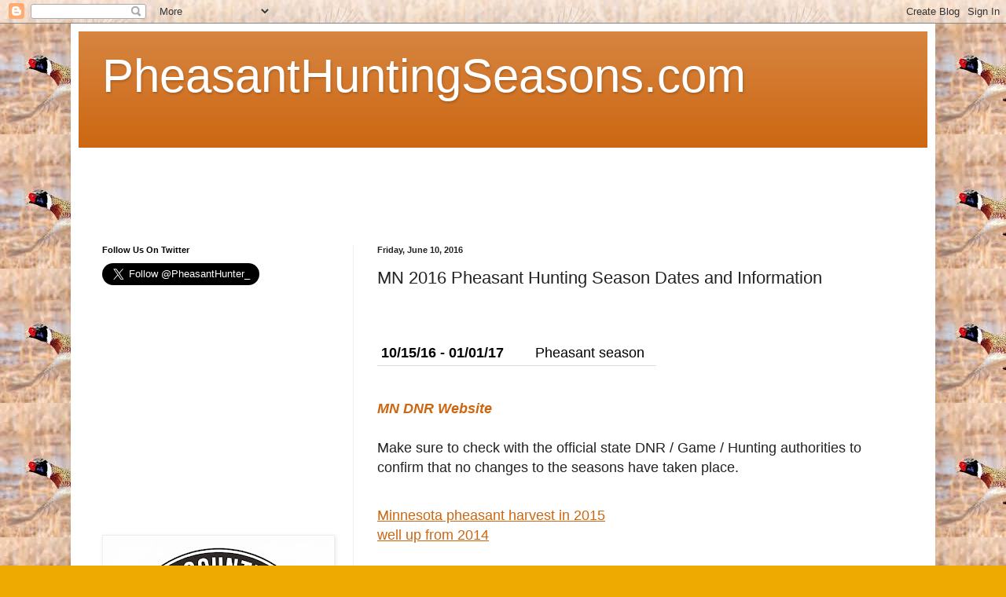

--- FILE ---
content_type: text/html; charset=UTF-8
request_url: https://www.pheasanthuntingseasons.com/2016/06/mn-2016-pheasant-hunting-season-dates.html
body_size: 10034
content:
<!DOCTYPE html>
<html class='v2' dir='ltr' lang='en'>
<head>
<link href='https://www.blogger.com/static/v1/widgets/335934321-css_bundle_v2.css' rel='stylesheet' type='text/css'/>
<meta content='width=1100' name='viewport'/>
<meta content='text/html; charset=UTF-8' http-equiv='Content-Type'/>
<meta content='blogger' name='generator'/>
<link href='https://www.pheasanthuntingseasons.com/favicon.ico' rel='icon' type='image/x-icon'/>
<link href='https://www.pheasanthuntingseasons.com/2016/06/mn-2016-pheasant-hunting-season-dates.html' rel='canonical'/>
<link rel="alternate" type="application/atom+xml" title="PheasantHuntingSeasons.com - Atom" href="https://www.pheasanthuntingseasons.com/feeds/posts/default" />
<link rel="alternate" type="application/rss+xml" title="PheasantHuntingSeasons.com - RSS" href="https://www.pheasanthuntingseasons.com/feeds/posts/default?alt=rss" />
<link rel="service.post" type="application/atom+xml" title="PheasantHuntingSeasons.com - Atom" href="https://www.blogger.com/feeds/811817360619950555/posts/default" />

<link rel="alternate" type="application/atom+xml" title="PheasantHuntingSeasons.com - Atom" href="https://www.pheasanthuntingseasons.com/feeds/849628893709717800/comments/default" />
<!--Can't find substitution for tag [blog.ieCssRetrofitLinks]-->
<meta content='https://www.pheasanthuntingseasons.com/2016/06/mn-2016-pheasant-hunting-season-dates.html' property='og:url'/>
<meta content='MN 2016 Pheasant Hunting Season Dates and Information ' property='og:title'/>
<meta content='      10/15/16 - 01/01/17      Pheasant season        MN DNR Website   Make sure to check with the official state DNR / Game / Hunting autho...' property='og:description'/>
<title>PheasantHuntingSeasons.com: MN 2016 Pheasant Hunting Season Dates and Information </title>
<style id='page-skin-1' type='text/css'><!--
/*
-----------------------------------------------
Blogger Template Style
Name:     Simple
Designer: Blogger
URL:      www.blogger.com
----------------------------------------------- */
/* Content
----------------------------------------------- */
body {
font: normal normal 12px Arial, Tahoma, Helvetica, FreeSans, sans-serif;
color: #222222;
background: #eeaa00 url(//2.bp.blogspot.com/-BuLa8pq9SGk/V1st_K3kD2I/AAAAAAAAAFM/JwG79GVZnsINfEN7QNbJzO1kE1GS5GTugCK4B/s0/pheasant.jpg) repeat scroll top left;
padding: 0 40px 40px 40px;
}
html body .region-inner {
min-width: 0;
max-width: 100%;
width: auto;
}
h2 {
font-size: 22px;
}
a:link {
text-decoration:none;
color: #cc6611;
}
a:visited {
text-decoration:none;
color: #888888;
}
a:hover {
text-decoration:underline;
color: #ff9900;
}
.body-fauxcolumn-outer .fauxcolumn-inner {
background: transparent none repeat scroll top left;
_background-image: none;
}
.body-fauxcolumn-outer .cap-top {
position: absolute;
z-index: 1;
height: 400px;
width: 100%;
}
.body-fauxcolumn-outer .cap-top .cap-left {
width: 100%;
background: transparent none repeat-x scroll top left;
_background-image: none;
}
.content-outer {
-moz-box-shadow: 0 0 40px rgba(0, 0, 0, .15);
-webkit-box-shadow: 0 0 5px rgba(0, 0, 0, .15);
-goog-ms-box-shadow: 0 0 10px #333333;
box-shadow: 0 0 40px rgba(0, 0, 0, .15);
margin-bottom: 1px;
}
.content-inner {
padding: 10px 10px;
}
.content-inner {
background-color: #ffffff;
}
/* Header
----------------------------------------------- */
.header-outer {
background: #cc6611 url(https://www.blogblog.com/1kt/simple/gradients_light.png) repeat-x scroll 0 -400px;
_background-image: none;
}
.Header h1 {
font: normal normal 60px Arial, Tahoma, Helvetica, FreeSans, sans-serif;
color: #ffffff;
text-shadow: 1px 2px 3px rgba(0, 0, 0, .2);
}
.Header h1 a {
color: #ffffff;
}
.Header .description {
font-size: 140%;
color: #ffffff;
}
.header-inner .Header .titlewrapper {
padding: 22px 30px;
}
.header-inner .Header .descriptionwrapper {
padding: 0 30px;
}
/* Tabs
----------------------------------------------- */
.tabs-inner .section:first-child {
border-top: 0 solid #eeeeee;
}
.tabs-inner .section:first-child ul {
margin-top: -0;
border-top: 0 solid #eeeeee;
border-left: 0 solid #eeeeee;
border-right: 0 solid #eeeeee;
}
.tabs-inner .widget ul {
background: #f5f5f5 url(https://resources.blogblog.com/blogblog/data/1kt/simple/gradients_light.png) repeat-x scroll 0 -800px;
_background-image: none;
border-bottom: 1px solid #eeeeee;
margin-top: 0;
margin-left: -30px;
margin-right: -30px;
}
.tabs-inner .widget li a {
display: inline-block;
padding: .6em 1em;
font: normal normal 14px Arial, Tahoma, Helvetica, FreeSans, sans-serif;
color: #999999;
border-left: 1px solid #ffffff;
border-right: 1px solid #eeeeee;
}
.tabs-inner .widget li:first-child a {
border-left: none;
}
.tabs-inner .widget li.selected a, .tabs-inner .widget li a:hover {
color: #000000;
background-color: #eeeeee;
text-decoration: none;
}
/* Columns
----------------------------------------------- */
.main-outer {
border-top: 0 solid #eeeeee;
}
.fauxcolumn-left-outer .fauxcolumn-inner {
border-right: 1px solid #eeeeee;
}
.fauxcolumn-right-outer .fauxcolumn-inner {
border-left: 1px solid #eeeeee;
}
/* Headings
----------------------------------------------- */
div.widget > h2,
div.widget h2.title {
margin: 0 0 1em 0;
font: normal bold 11px Arial, Tahoma, Helvetica, FreeSans, sans-serif;
color: #000000;
}
/* Widgets
----------------------------------------------- */
.widget .zippy {
color: #999999;
text-shadow: 2px 2px 1px rgba(0, 0, 0, .1);
}
.widget .popular-posts ul {
list-style: none;
}
/* Posts
----------------------------------------------- */
h2.date-header {
font: normal bold 11px Arial, Tahoma, Helvetica, FreeSans, sans-serif;
}
.date-header span {
background-color: transparent;
color: #222222;
padding: inherit;
letter-spacing: inherit;
margin: inherit;
}
.main-inner {
padding-top: 30px;
padding-bottom: 30px;
}
.main-inner .column-center-inner {
padding: 0 15px;
}
.main-inner .column-center-inner .section {
margin: 0 15px;
}
.post {
margin: 0 0 25px 0;
}
h3.post-title, .comments h4 {
font: normal normal 22px Arial, Tahoma, Helvetica, FreeSans, sans-serif;
margin: .75em 0 0;
}
.post-body {
font-size: 110%;
line-height: 1.4;
position: relative;
}
.post-body img, .post-body .tr-caption-container, .Profile img, .Image img,
.BlogList .item-thumbnail img {
padding: 2px;
background: #ffffff;
border: 1px solid #eeeeee;
-moz-box-shadow: 1px 1px 5px rgba(0, 0, 0, .1);
-webkit-box-shadow: 1px 1px 5px rgba(0, 0, 0, .1);
box-shadow: 1px 1px 5px rgba(0, 0, 0, .1);
}
.post-body img, .post-body .tr-caption-container {
padding: 5px;
}
.post-body .tr-caption-container {
color: #222222;
}
.post-body .tr-caption-container img {
padding: 0;
background: transparent;
border: none;
-moz-box-shadow: 0 0 0 rgba(0, 0, 0, .1);
-webkit-box-shadow: 0 0 0 rgba(0, 0, 0, .1);
box-shadow: 0 0 0 rgba(0, 0, 0, .1);
}
.post-header {
margin: 0 0 1.5em;
line-height: 1.6;
font-size: 90%;
}
.post-footer {
margin: 20px -2px 0;
padding: 5px 10px;
color: #666666;
background-color: #f9f9f9;
border-bottom: 1px solid #eeeeee;
line-height: 1.6;
font-size: 90%;
}
#comments .comment-author {
padding-top: 1.5em;
border-top: 1px solid #eeeeee;
background-position: 0 1.5em;
}
#comments .comment-author:first-child {
padding-top: 0;
border-top: none;
}
.avatar-image-container {
margin: .2em 0 0;
}
#comments .avatar-image-container img {
border: 1px solid #eeeeee;
}
/* Comments
----------------------------------------------- */
.comments .comments-content .icon.blog-author {
background-repeat: no-repeat;
background-image: url([data-uri]);
}
.comments .comments-content .loadmore a {
border-top: 1px solid #999999;
border-bottom: 1px solid #999999;
}
.comments .comment-thread.inline-thread {
background-color: #f9f9f9;
}
.comments .continue {
border-top: 2px solid #999999;
}
/* Accents
---------------------------------------------- */
.section-columns td.columns-cell {
border-left: 1px solid #eeeeee;
}
.blog-pager {
background: transparent none no-repeat scroll top center;
}
.blog-pager-older-link, .home-link,
.blog-pager-newer-link {
background-color: #ffffff;
padding: 5px;
}
.footer-outer {
border-top: 0 dashed #bbbbbb;
}
/* Mobile
----------------------------------------------- */
body.mobile  {
background-size: auto;
}
.mobile .body-fauxcolumn-outer {
background: transparent none repeat scroll top left;
}
.mobile .body-fauxcolumn-outer .cap-top {
background-size: 100% auto;
}
.mobile .content-outer {
-webkit-box-shadow: 0 0 3px rgba(0, 0, 0, .15);
box-shadow: 0 0 3px rgba(0, 0, 0, .15);
}
.mobile .tabs-inner .widget ul {
margin-left: 0;
margin-right: 0;
}
.mobile .post {
margin: 0;
}
.mobile .main-inner .column-center-inner .section {
margin: 0;
}
.mobile .date-header span {
padding: 0.1em 10px;
margin: 0 -10px;
}
.mobile h3.post-title {
margin: 0;
}
.mobile .blog-pager {
background: transparent none no-repeat scroll top center;
}
.mobile .footer-outer {
border-top: none;
}
.mobile .main-inner, .mobile .footer-inner {
background-color: #ffffff;
}
.mobile-index-contents {
color: #222222;
}
.mobile-link-button {
background-color: #cc6611;
}
.mobile-link-button a:link, .mobile-link-button a:visited {
color: #ffffff;
}
.mobile .tabs-inner .section:first-child {
border-top: none;
}
.mobile .tabs-inner .PageList .widget-content {
background-color: #eeeeee;
color: #000000;
border-top: 1px solid #eeeeee;
border-bottom: 1px solid #eeeeee;
}
.mobile .tabs-inner .PageList .widget-content .pagelist-arrow {
border-left: 1px solid #eeeeee;
}

--></style>
<style id='template-skin-1' type='text/css'><!--
body {
min-width: 1100px;
}
.content-outer, .content-fauxcolumn-outer, .region-inner {
min-width: 1100px;
max-width: 1100px;
_width: 1100px;
}
.main-inner .columns {
padding-left: 350px;
padding-right: 0px;
}
.main-inner .fauxcolumn-center-outer {
left: 350px;
right: 0px;
/* IE6 does not respect left and right together */
_width: expression(this.parentNode.offsetWidth -
parseInt("350px") -
parseInt("0px") + 'px');
}
.main-inner .fauxcolumn-left-outer {
width: 350px;
}
.main-inner .fauxcolumn-right-outer {
width: 0px;
}
.main-inner .column-left-outer {
width: 350px;
right: 100%;
margin-left: -350px;
}
.main-inner .column-right-outer {
width: 0px;
margin-right: -0px;
}
#layout {
min-width: 0;
}
#layout .content-outer {
min-width: 0;
width: 800px;
}
#layout .region-inner {
min-width: 0;
width: auto;
}
body#layout div.add_widget {
padding: 8px;
}
body#layout div.add_widget a {
margin-left: 32px;
}
--></style>
<style>
    body {background-image:url(\/\/2.bp.blogspot.com\/-BuLa8pq9SGk\/V1st_K3kD2I\/AAAAAAAAAFM\/JwG79GVZnsINfEN7QNbJzO1kE1GS5GTugCK4B\/s0\/pheasant.jpg);}
    
@media (max-width: 200px) { body {background-image:url(\/\/2.bp.blogspot.com\/-BuLa8pq9SGk\/V1st_K3kD2I\/AAAAAAAAAFM\/JwG79GVZnsINfEN7QNbJzO1kE1GS5GTugCK4B\/w200\/pheasant.jpg);}}
@media (max-width: 400px) and (min-width: 201px) { body {background-image:url(\/\/2.bp.blogspot.com\/-BuLa8pq9SGk\/V1st_K3kD2I\/AAAAAAAAAFM\/JwG79GVZnsINfEN7QNbJzO1kE1GS5GTugCK4B\/w400\/pheasant.jpg);}}
@media (max-width: 800px) and (min-width: 401px) { body {background-image:url(\/\/2.bp.blogspot.com\/-BuLa8pq9SGk\/V1st_K3kD2I\/AAAAAAAAAFM\/JwG79GVZnsINfEN7QNbJzO1kE1GS5GTugCK4B\/w800\/pheasant.jpg);}}
@media (max-width: 1200px) and (min-width: 801px) { body {background-image:url(\/\/2.bp.blogspot.com\/-BuLa8pq9SGk\/V1st_K3kD2I\/AAAAAAAAAFM\/JwG79GVZnsINfEN7QNbJzO1kE1GS5GTugCK4B\/w1200\/pheasant.jpg);}}
/* Last tag covers anything over one higher than the previous max-size cap. */
@media (min-width: 1201px) { body {background-image:url(\/\/2.bp.blogspot.com\/-BuLa8pq9SGk\/V1st_K3kD2I\/AAAAAAAAAFM\/JwG79GVZnsINfEN7QNbJzO1kE1GS5GTugCK4B\/w1600\/pheasant.jpg);}}
  </style>
<link href='https://www.blogger.com/dyn-css/authorization.css?targetBlogID=811817360619950555&amp;zx=0b7faaef-6fdf-4f9c-9c35-6131ffa2e7c6' media='none' onload='if(media!=&#39;all&#39;)media=&#39;all&#39;' rel='stylesheet'/><noscript><link href='https://www.blogger.com/dyn-css/authorization.css?targetBlogID=811817360619950555&amp;zx=0b7faaef-6fdf-4f9c-9c35-6131ffa2e7c6' rel='stylesheet'/></noscript>
<meta name='google-adsense-platform-account' content='ca-host-pub-1556223355139109'/>
<meta name='google-adsense-platform-domain' content='blogspot.com'/>

<!-- data-ad-client=ca-pub-5813175477469009 -->

</head>
<body class='loading variant-bold'>
<div class='navbar section' id='navbar' name='Navbar'><div class='widget Navbar' data-version='1' id='Navbar1'><script type="text/javascript">
    function setAttributeOnload(object, attribute, val) {
      if(window.addEventListener) {
        window.addEventListener('load',
          function(){ object[attribute] = val; }, false);
      } else {
        window.attachEvent('onload', function(){ object[attribute] = val; });
      }
    }
  </script>
<div id="navbar-iframe-container"></div>
<script type="text/javascript" src="https://apis.google.com/js/platform.js"></script>
<script type="text/javascript">
      gapi.load("gapi.iframes:gapi.iframes.style.bubble", function() {
        if (gapi.iframes && gapi.iframes.getContext) {
          gapi.iframes.getContext().openChild({
              url: 'https://www.blogger.com/navbar/811817360619950555?po\x3d849628893709717800\x26origin\x3dhttps://www.pheasanthuntingseasons.com',
              where: document.getElementById("navbar-iframe-container"),
              id: "navbar-iframe"
          });
        }
      });
    </script><script type="text/javascript">
(function() {
var script = document.createElement('script');
script.type = 'text/javascript';
script.src = '//pagead2.googlesyndication.com/pagead/js/google_top_exp.js';
var head = document.getElementsByTagName('head')[0];
if (head) {
head.appendChild(script);
}})();
</script>
</div></div>
<div class='body-fauxcolumns'>
<div class='fauxcolumn-outer body-fauxcolumn-outer'>
<div class='cap-top'>
<div class='cap-left'></div>
<div class='cap-right'></div>
</div>
<div class='fauxborder-left'>
<div class='fauxborder-right'></div>
<div class='fauxcolumn-inner'>
</div>
</div>
<div class='cap-bottom'>
<div class='cap-left'></div>
<div class='cap-right'></div>
</div>
</div>
</div>
<div class='content'>
<div class='content-fauxcolumns'>
<div class='fauxcolumn-outer content-fauxcolumn-outer'>
<div class='cap-top'>
<div class='cap-left'></div>
<div class='cap-right'></div>
</div>
<div class='fauxborder-left'>
<div class='fauxborder-right'></div>
<div class='fauxcolumn-inner'>
</div>
</div>
<div class='cap-bottom'>
<div class='cap-left'></div>
<div class='cap-right'></div>
</div>
</div>
</div>
<div class='content-outer'>
<div class='content-cap-top cap-top'>
<div class='cap-left'></div>
<div class='cap-right'></div>
</div>
<div class='fauxborder-left content-fauxborder-left'>
<div class='fauxborder-right content-fauxborder-right'></div>
<div class='content-inner'>
<header>
<div class='header-outer'>
<div class='header-cap-top cap-top'>
<div class='cap-left'></div>
<div class='cap-right'></div>
</div>
<div class='fauxborder-left header-fauxborder-left'>
<div class='fauxborder-right header-fauxborder-right'></div>
<div class='region-inner header-inner'>
<div class='header section' id='header' name='Header'><div class='widget Header' data-version='1' id='Header1'>
<div id='header-inner'>
<div class='titlewrapper'>
<h1 class='title'>
<a href='https://www.pheasanthuntingseasons.com/'>
PheasantHuntingSeasons.com
</a>
</h1>
</div>
<div class='descriptionwrapper'>
<p class='description'><span>
</span></p>
</div>
</div>
</div></div>
</div>
</div>
<div class='header-cap-bottom cap-bottom'>
<div class='cap-left'></div>
<div class='cap-right'></div>
</div>
</div>
</header>
<div class='tabs-outer'>
<div class='tabs-cap-top cap-top'>
<div class='cap-left'></div>
<div class='cap-right'></div>
</div>
<div class='fauxborder-left tabs-fauxborder-left'>
<div class='fauxborder-right tabs-fauxborder-right'></div>
<div class='region-inner tabs-inner'>
<div class='tabs section' id='crosscol' name='Cross-Column'><div class='widget HTML' data-version='1' id='HTML1'>
<div class='widget-content'>
<script async src="https://pagead2.googlesyndication.com/pagead/js/adsbygoogle.js"></script>
<!-- Generic -->
<ins class="adsbygoogle"
     style="display:inline-block;width:728px;height:90px"
     data-ad-client="ca-pub-5813175477469009"
     data-ad-slot="7999043208"></ins>
<script>
     (adsbygoogle = window.adsbygoogle || []).push({});
</script>
</div>
<div class='clear'></div>
</div></div>
<div class='tabs no-items section' id='crosscol-overflow' name='Cross-Column 2'></div>
</div>
</div>
<div class='tabs-cap-bottom cap-bottom'>
<div class='cap-left'></div>
<div class='cap-right'></div>
</div>
</div>
<div class='main-outer'>
<div class='main-cap-top cap-top'>
<div class='cap-left'></div>
<div class='cap-right'></div>
</div>
<div class='fauxborder-left main-fauxborder-left'>
<div class='fauxborder-right main-fauxborder-right'></div>
<div class='region-inner main-inner'>
<div class='columns fauxcolumns'>
<div class='fauxcolumn-outer fauxcolumn-center-outer'>
<div class='cap-top'>
<div class='cap-left'></div>
<div class='cap-right'></div>
</div>
<div class='fauxborder-left'>
<div class='fauxborder-right'></div>
<div class='fauxcolumn-inner'>
</div>
</div>
<div class='cap-bottom'>
<div class='cap-left'></div>
<div class='cap-right'></div>
</div>
</div>
<div class='fauxcolumn-outer fauxcolumn-left-outer'>
<div class='cap-top'>
<div class='cap-left'></div>
<div class='cap-right'></div>
</div>
<div class='fauxborder-left'>
<div class='fauxborder-right'></div>
<div class='fauxcolumn-inner'>
</div>
</div>
<div class='cap-bottom'>
<div class='cap-left'></div>
<div class='cap-right'></div>
</div>
</div>
<div class='fauxcolumn-outer fauxcolumn-right-outer'>
<div class='cap-top'>
<div class='cap-left'></div>
<div class='cap-right'></div>
</div>
<div class='fauxborder-left'>
<div class='fauxborder-right'></div>
<div class='fauxcolumn-inner'>
</div>
</div>
<div class='cap-bottom'>
<div class='cap-left'></div>
<div class='cap-right'></div>
</div>
</div>
<!-- corrects IE6 width calculation -->
<div class='columns-inner'>
<div class='column-center-outer'>
<div class='column-center-inner'>
<div class='main section' id='main' name='Main'><div class='widget Blog' data-version='1' id='Blog1'>
<div class='blog-posts hfeed'>

          <div class="date-outer">
        
<h2 class='date-header'><span>Friday, June 10, 2016</span></h2>

          <div class="date-posts">
        
<div class='post-outer'>
<div class='post hentry uncustomized-post-template' itemprop='blogPost' itemscope='itemscope' itemtype='http://schema.org/BlogPosting'>
<meta content='811817360619950555' itemprop='blogId'/>
<meta content='849628893709717800' itemprop='postId'/>
<a name='849628893709717800'></a>
<h3 class='post-title entry-title' itemprop='name'>
MN 2016 Pheasant Hunting Season Dates and Information 
</h3>
<div class='post-header'>
<div class='post-header-line-1'></div>
</div>
<div class='post-body entry-content' id='post-body-849628893709717800' itemprop='description articleBody'>
<span style="font-size: large;">
</span>
<br />
<table align="left" border="0" cellpadding="2" cellspacing="0" class="table_colors" style="-webkit-text-stroke-width: 0px; background-color: white; color: black; font-family: Arial, Helvetica, sans-serif; font-size: 16px; font-style: normal; font-variant: normal; font-weight: normal; letter-spacing: normal; line-height: normal; orphans: auto; text-align: left; text-indent: 0px; text-transform: none; white-space: normal; widows: 1; width: 100%px; word-spacing: 0px;"><tbody>
<tr><td nowrap="" style="border-bottom: 1px solid rgb(221, 221, 221); padding-left: 5px; padding-right: 5px;" valign="top"><div class="tabbox" style="color: black; font-family: &quot;verdana&quot;,sans-serif; line-height: 26.52px; margin: 0px 10px 0px 0px;">
<br />
<span style="font-size: large;"><b>10/15/16 - 01/01/17</b></span></div>
</td><td style="border-bottom: 1px solid rgb(221, 221, 221); padding-left: 5px; padding-right: 5px;" valign="top"><div class="tabbox" style="color: black; font-family: &quot;verdana&quot;,sans-serif; line-height: 26.52px; margin: 0px 10px 0px 0px;">
<span style="font-size: large;"><br /></span></div>
</td><td style="border-bottom: 1px solid rgb(221, 221, 221); padding-left: 5px; padding-right: 5px;" valign="top"><div class="tabbox" style="color: black; font-family: &quot;verdana&quot;,sans-serif; line-height: 26.52px; margin: 0px 10px 0px 0px;">
<br />
<span style="font-size: large;">Pheasant season</span></div>
</td></tr>
</tbody></table>
<span style="font-size: large;"></span><br />
<span style="font-size: large;"><br /></span>
<span style="font-size: large;"><br /></span>
<span style="font-size: large;"><br /></span>
<span style="font-size: large;"><a href="http://www.dnr.state.mn.us/hunting/index.html" target="_blank"><i><b>MN DNR Website </b></i></a></span><br />
<span style="font-size: large;"><br /></span>
<span style="font-size: large;">Make sure to check with the official state DNR / Game / Hunting authorities to confirm that no changes to the seasons have taken place.
</span><br />
<br />
<script async="" src="//pagead2.googlesyndication.com/pagead/js/adsbygoogle.js"></script><!-- LMB -->

<br />
<span style="font-size: large;"><a href="http://www.pheasanthunter.com/2016/08/minnesota-pheasa%E2%80%A6ell-up-from-2014/" target="_blank"><ins class="adsbygoogle" data-ad-client="ca-pub-5813175477469009" data-ad-slot="5148209516" style="display: inline-block; height: 100px; width: 320px;">Minnesota pheasant harvest in 2015 well up from 2014</ins></a></span><br />
<br />
<script>
(adsbygoogle = window.adsbygoogle || []).push({});
</script>
<div style='clear: both;'></div>
</div>
<div class='post-footer'>
<div class='post-footer-line post-footer-line-1'>
<span class='post-author vcard'>
</span>
<span class='post-timestamp'>
at
<meta content='https://www.pheasanthuntingseasons.com/2016/06/mn-2016-pheasant-hunting-season-dates.html' itemprop='url'/>
<a class='timestamp-link' href='https://www.pheasanthuntingseasons.com/2016/06/mn-2016-pheasant-hunting-season-dates.html' rel='bookmark' title='permanent link'><abbr class='published' itemprop='datePublished' title='2016-06-10T16:20:00-05:00'>4:20:00&#8239;PM</abbr></a>
</span>
<span class='post-comment-link'>
</span>
<span class='post-icons'>
<span class='item-control blog-admin pid-1141644244'>
<a href='https://www.blogger.com/post-edit.g?blogID=811817360619950555&postID=849628893709717800&from=pencil' title='Edit Post'>
<img alt='' class='icon-action' height='18' src='https://resources.blogblog.com/img/icon18_edit_allbkg.gif' width='18'/>
</a>
</span>
</span>
<div class='post-share-buttons goog-inline-block'>
<a class='goog-inline-block share-button sb-email' href='https://www.blogger.com/share-post.g?blogID=811817360619950555&postID=849628893709717800&target=email' target='_blank' title='Email This'><span class='share-button-link-text'>Email This</span></a><a class='goog-inline-block share-button sb-blog' href='https://www.blogger.com/share-post.g?blogID=811817360619950555&postID=849628893709717800&target=blog' onclick='window.open(this.href, "_blank", "height=270,width=475"); return false;' target='_blank' title='BlogThis!'><span class='share-button-link-text'>BlogThis!</span></a><a class='goog-inline-block share-button sb-twitter' href='https://www.blogger.com/share-post.g?blogID=811817360619950555&postID=849628893709717800&target=twitter' target='_blank' title='Share to X'><span class='share-button-link-text'>Share to X</span></a><a class='goog-inline-block share-button sb-facebook' href='https://www.blogger.com/share-post.g?blogID=811817360619950555&postID=849628893709717800&target=facebook' onclick='window.open(this.href, "_blank", "height=430,width=640"); return false;' target='_blank' title='Share to Facebook'><span class='share-button-link-text'>Share to Facebook</span></a><a class='goog-inline-block share-button sb-pinterest' href='https://www.blogger.com/share-post.g?blogID=811817360619950555&postID=849628893709717800&target=pinterest' target='_blank' title='Share to Pinterest'><span class='share-button-link-text'>Share to Pinterest</span></a>
</div>
</div>
<div class='post-footer-line post-footer-line-2'>
<span class='post-labels'>
Labels:
<a href='https://www.pheasanthuntingseasons.com/search/label/2016' rel='tag'>2016</a>,
<a href='https://www.pheasanthuntingseasons.com/search/label/MN%202016' rel='tag'>MN 2016</a>
</span>
</div>
<div class='post-footer-line post-footer-line-3'>
<span class='post-location'>
</span>
</div>
</div>
</div>
<div class='comments' id='comments'>
<a name='comments'></a>
</div>
</div>
<div class='inline-ad'>
<script async src="https://pagead2.googlesyndication.com/pagead/js/adsbygoogle.js"></script>
<!-- pheasanthuntingseasons_main_Blog1_1x1_as -->
<ins class="adsbygoogle"
     style="display:block"
     data-ad-client="ca-pub-5813175477469009"
     data-ad-host="ca-host-pub-1556223355139109"
     data-ad-host-channel="L0007"
     data-ad-slot="8628348183"
     data-ad-format="auto"
     data-full-width-responsive="true"></ins>
<script>
(adsbygoogle = window.adsbygoogle || []).push({});
</script>
</div>

        </div></div>
      
</div>
<div class='blog-pager' id='blog-pager'>
<span id='blog-pager-newer-link'>
<a class='blog-pager-newer-link' href='https://www.pheasanthuntingseasons.com/2016/06/sd-2016-pheasant-hunting-season-dates_11.html' id='Blog1_blog-pager-newer-link' title='Newer Post'>Newer Post</a>
</span>
<span id='blog-pager-older-link'>
<a class='blog-pager-older-link' href='https://www.pheasanthuntingseasons.com/2016/06/mn-2013-pheasant-hunting-season-dates.html' id='Blog1_blog-pager-older-link' title='Older Post'>Older Post</a>
</span>
<a class='home-link' href='https://www.pheasanthuntingseasons.com/'>Home</a>
</div>
<div class='clear'></div>
<div class='post-feeds'>
</div>
</div></div>
</div>
</div>
<div class='column-left-outer'>
<div class='column-left-inner'>
<aside>
<div class='sidebar section' id='sidebar-left-1'><div class='widget HTML' data-version='1' id='HTML3'>
<h2 class='title'>Follow Us On Twitter</h2>
<div class='widget-content'>
<a href="https://twitter.com/PheasantHunter_" class="twitter-follow-button" data-show-count="false" data-size="large">Follow @PheasantHunter_</a><script>!function(d,s,id){var js,fjs=d.getElementsByTagName(s)[0];if(!d.getElementById(id)){js=d.createElement(s);js.id=id;js.src="//platform.twitter.com/widgets.js";fjs.parentNode.insertBefore(js,fjs);}}(document,"script","twitter-wjs");</script>
</div>
<div class='clear'></div>
</div><div class='widget HTML' data-version='1' id='HTML2'>
<div class='widget-content'>
<script async src="https://pagead2.googlesyndication.com/pagead/js/adsbygoogle.js"></script>
<!-- Generic -->
<ins class="adsbygoogle"
     style="display:inline-block;width:300px;height:250px"
     data-ad-client="ca-pub-5813175477469009"
     data-ad-slot="7999043208"></ins>
<script>
     (adsbygoogle = window.adsbygoogle || []).push({});
</script>
</div>
<div class='clear'></div>
</div><div class='widget Image' data-version='1' id='Image1'>
<div class='widget-content'>
<a href='https:///www.discountpetsupplystore.com'>
<img alt='' height='290' id='Image1_img' src='https://blogger.googleusercontent.com/img/a/AVvXsEgFFnMxRY1n1v47o8s7F-7V5Q340R7MtGi5ZcGLu7oluUqgpIULhYUv0ATpwVkalQTgi_-wWWPG3YS6Cenu-uJJMe0lJILPf6pOE7HHeSuC1dzPKQvCeYN2cKePprjOLdK9c7pg6HCMu9we6nnV1SA1Vvj17hmdNbC55Za4i4_2-npzqEsyyv2RyJ06kFI=s290' width='290'/>
</a>
<br/>
</div>
<div class='clear'></div>
</div><div class='widget Label' data-version='1' id='Label1'>
<div class='widget-content list-label-widget-content'>
<ul>
<li>
<a dir='ltr' href='https://www.pheasanthuntingseasons.com/search/label/2025'>2025</a>
<span dir='ltr'>(18)</span>
</li>
<li>
<a dir='ltr' href='https://www.pheasanthuntingseasons.com/search/label/2024'>2024</a>
<span dir='ltr'>(12)</span>
</li>
<li>
<a dir='ltr' href='https://www.pheasanthuntingseasons.com/search/label/2020'>2020</a>
<span dir='ltr'>(10)</span>
</li>
<li>
<a dir='ltr' href='https://www.pheasanthuntingseasons.com/search/label/2021'>2021</a>
<span dir='ltr'>(10)</span>
</li>
<li>
<a dir='ltr' href='https://www.pheasanthuntingseasons.com/search/label/2019'>2019</a>
<span dir='ltr'>(7)</span>
</li>
<li>
<a dir='ltr' href='https://www.pheasanthuntingseasons.com/search/label/IA'>IA</a>
<span dir='ltr'>(7)</span>
</li>
<li>
<a dir='ltr' href='https://www.pheasanthuntingseasons.com/search/label/2016'>2016</a>
<span dir='ltr'>(6)</span>
</li>
<li>
<a dir='ltr' href='https://www.pheasanthuntingseasons.com/search/label/MT'>MT</a>
<span dir='ltr'>(5)</span>
</li>
<li>
<a dir='ltr' href='https://www.pheasanthuntingseasons.com/search/label/KS'>KS</a>
<span dir='ltr'>(4)</span>
</li>
<li>
<a dir='ltr' href='https://www.pheasanthuntingseasons.com/search/label/MN'>MN</a>
<span dir='ltr'>(4)</span>
</li>
<li>
<a dir='ltr' href='https://www.pheasanthuntingseasons.com/search/label/ND'>ND</a>
<span dir='ltr'>(4)</span>
</li>
<li>
<a dir='ltr' href='https://www.pheasanthuntingseasons.com/search/label/NE'>NE</a>
<span dir='ltr'>(4)</span>
</li>
<li>
<a dir='ltr' href='https://www.pheasanthuntingseasons.com/search/label/SD'>SD</a>
<span dir='ltr'>(4)</span>
</li>
<li>
<a dir='ltr' href='https://www.pheasanthuntingseasons.com/search/label/VA'>VA</a>
<span dir='ltr'>(4)</span>
</li>
<li>
<a dir='ltr' href='https://www.pheasanthuntingseasons.com/search/label/2018'>2018</a>
<span dir='ltr'>(3)</span>
</li>
<li>
<a dir='ltr' href='https://www.pheasanthuntingseasons.com/search/label/CO'>CO</a>
<span dir='ltr'>(3)</span>
</li>
<li>
<a dir='ltr' href='https://www.pheasanthuntingseasons.com/search/label/WA'>WA</a>
<span dir='ltr'>(3)</span>
</li>
<li>
<a dir='ltr' href='https://www.pheasanthuntingseasons.com/search/label/2023'>2023</a>
<span dir='ltr'>(2)</span>
</li>
<li>
<a dir='ltr' href='https://www.pheasanthuntingseasons.com/search/label/AZ'>AZ</a>
<span dir='ltr'>(2)</span>
</li>
<li>
<a dir='ltr' href='https://www.pheasanthuntingseasons.com/search/label/MO'>MO</a>
<span dir='ltr'>(2)</span>
</li>
<li>
<a dir='ltr' href='https://www.pheasanthuntingseasons.com/search/label/ND%202013'>ND 2013</a>
<span dir='ltr'>(2)</span>
</li>
<li>
<a dir='ltr' href='https://www.pheasanthuntingseasons.com/search/label/PA'>PA</a>
<span dir='ltr'>(2)</span>
</li>
<li>
<a dir='ltr' href='https://www.pheasanthuntingseasons.com/search/label/SD%202013'>SD 2013</a>
<span dir='ltr'>(2)</span>
</li>
<li>
<a dir='ltr' href='https://www.pheasanthuntingseasons.com/search/label/WA%202013'>WA 2013</a>
<span dir='ltr'>(2)</span>
</li>
<li>
<a dir='ltr' href='https://www.pheasanthuntingseasons.com/search/label/WV'>WV</a>
<span dir='ltr'>(2)</span>
</li>
<li>
<a dir='ltr' href='https://www.pheasanthuntingseasons.com/search/label/2022'>2022</a>
<span dir='ltr'>(1)</span>
</li>
<li>
<a dir='ltr' href='https://www.pheasanthuntingseasons.com/search/label/AZ%202014'>AZ 2014</a>
<span dir='ltr'>(1)</span>
</li>
<li>
<a dir='ltr' href='https://www.pheasanthuntingseasons.com/search/label/AZ%202015'>AZ 2015</a>
<span dir='ltr'>(1)</span>
</li>
<li>
<a dir='ltr' href='https://www.pheasanthuntingseasons.com/search/label/AZ%202020'>AZ 2020</a>
<span dir='ltr'>(1)</span>
</li>
<li>
<a dir='ltr' href='https://www.pheasanthuntingseasons.com/search/label/AZ%202021'>AZ 2021</a>
<span dir='ltr'>(1)</span>
</li>
<li>
<a dir='ltr' href='https://www.pheasanthuntingseasons.com/search/label/CA'>CA</a>
<span dir='ltr'>(1)</span>
</li>
<li>
<a dir='ltr' href='https://www.pheasanthuntingseasons.com/search/label/CA%202025'>CA 2025</a>
<span dir='ltr'>(1)</span>
</li>
<li>
<a dir='ltr' href='https://www.pheasanthuntingseasons.com/search/label/CO%202014'>CO 2014</a>
<span dir='ltr'>(1)</span>
</li>
<li>
<a dir='ltr' href='https://www.pheasanthuntingseasons.com/search/label/CO%202015'>CO 2015</a>
<span dir='ltr'>(1)</span>
</li>
<li>
<a dir='ltr' href='https://www.pheasanthuntingseasons.com/search/label/CO%202020'>CO 2020</a>
<span dir='ltr'>(1)</span>
</li>
<li>
<a dir='ltr' href='https://www.pheasanthuntingseasons.com/search/label/CO%202021'>CO 2021</a>
<span dir='ltr'>(1)</span>
</li>
<li>
<a dir='ltr' href='https://www.pheasanthuntingseasons.com/search/label/CO%202025'>CO 2025</a>
<span dir='ltr'>(1)</span>
</li>
<li>
<a dir='ltr' href='https://www.pheasanthuntingseasons.com/search/label/CT%202013'>CT 2013</a>
<span dir='ltr'>(1)</span>
</li>
<li>
<a dir='ltr' href='https://www.pheasanthuntingseasons.com/search/label/CT%202014'>CT 2014</a>
<span dir='ltr'>(1)</span>
</li>
<li>
<a dir='ltr' href='https://www.pheasanthuntingseasons.com/search/label/DE%202014'>DE 2014</a>
<span dir='ltr'>(1)</span>
</li>
<li>
<a dir='ltr' href='https://www.pheasanthuntingseasons.com/search/label/IA%202014'>IA 2014</a>
<span dir='ltr'>(1)</span>
</li>
<li>
<a dir='ltr' href='https://www.pheasanthuntingseasons.com/search/label/IA%202015'>IA 2015</a>
<span dir='ltr'>(1)</span>
</li>
<li>
<a dir='ltr' href='https://www.pheasanthuntingseasons.com/search/label/IA%202016'>IA 2016</a>
<span dir='ltr'>(1)</span>
</li>
<li>
<a dir='ltr' href='https://www.pheasanthuntingseasons.com/search/label/IA%202019'>IA 2019</a>
<span dir='ltr'>(1)</span>
</li>
<li>
<a dir='ltr' href='https://www.pheasanthuntingseasons.com/search/label/IA%202020'>IA 2020</a>
<span dir='ltr'>(1)</span>
</li>
<li>
<a dir='ltr' href='https://www.pheasanthuntingseasons.com/search/label/IA%202021'>IA 2021</a>
<span dir='ltr'>(1)</span>
</li>
<li>
<a dir='ltr' href='https://www.pheasanthuntingseasons.com/search/label/IA%202022'>IA 2022</a>
<span dir='ltr'>(1)</span>
</li>
<li>
<a dir='ltr' href='https://www.pheasanthuntingseasons.com/search/label/IA%202023'>IA 2023</a>
<span dir='ltr'>(1)</span>
</li>
<li>
<a dir='ltr' href='https://www.pheasanthuntingseasons.com/search/label/IA%202024'>IA 2024</a>
<span dir='ltr'>(1)</span>
</li>
<li>
<a dir='ltr' href='https://www.pheasanthuntingseasons.com/search/label/ID%202013'>ID 2013</a>
<span dir='ltr'>(1)</span>
</li>
<li>
<a dir='ltr' href='https://www.pheasanthuntingseasons.com/search/label/ID%202014'>ID 2014</a>
<span dir='ltr'>(1)</span>
</li>
<li>
<a dir='ltr' href='https://www.pheasanthuntingseasons.com/search/label/IL'>IL</a>
<span dir='ltr'>(1)</span>
</li>
<li>
<a dir='ltr' href='https://www.pheasanthuntingseasons.com/search/label/IL%202014'>IL 2014</a>
<span dir='ltr'>(1)</span>
</li>
<li>
<a dir='ltr' href='https://www.pheasanthuntingseasons.com/search/label/IN%202014'>IN 2014</a>
<span dir='ltr'>(1)</span>
</li>
<li>
<a dir='ltr' href='https://www.pheasanthuntingseasons.com/search/label/KS%202014'>KS 2014</a>
<span dir='ltr'>(1)</span>
</li>
<li>
<a dir='ltr' href='https://www.pheasanthuntingseasons.com/search/label/KS%202015'>KS 2015</a>
<span dir='ltr'>(1)</span>
</li>
<li>
<a dir='ltr' href='https://www.pheasanthuntingseasons.com/search/label/KS%202016'>KS 2016</a>
<span dir='ltr'>(1)</span>
</li>
<li>
<a dir='ltr' href='https://www.pheasanthuntingseasons.com/search/label/KS%202019'>KS 2019</a>
<span dir='ltr'>(1)</span>
</li>
<li>
<a dir='ltr' href='https://www.pheasanthuntingseasons.com/search/label/KS%202020'>KS 2020</a>
<span dir='ltr'>(1)</span>
</li>
<li>
<a dir='ltr' href='https://www.pheasanthuntingseasons.com/search/label/KS%202021'>KS 2021</a>
<span dir='ltr'>(1)</span>
</li>
<li>
<a dir='ltr' href='https://www.pheasanthuntingseasons.com/search/label/KS%202024'>KS 2024</a>
<span dir='ltr'>(1)</span>
</li>
<li>
<a dir='ltr' href='https://www.pheasanthuntingseasons.com/search/label/MN%202013'>MN 2013</a>
<span dir='ltr'>(1)</span>
</li>
<li>
<a dir='ltr' href='https://www.pheasanthuntingseasons.com/search/label/MN%202014'>MN 2014</a>
<span dir='ltr'>(1)</span>
</li>
<li>
<a dir='ltr' href='https://www.pheasanthuntingseasons.com/search/label/MN%202015'>MN 2015</a>
<span dir='ltr'>(1)</span>
</li>
<li>
<a dir='ltr' href='https://www.pheasanthuntingseasons.com/search/label/MN%202016'>MN 2016</a>
<span dir='ltr'>(1)</span>
</li>
<li>
<a dir='ltr' href='https://www.pheasanthuntingseasons.com/search/label/MN%202018'>MN 2018</a>
<span dir='ltr'>(1)</span>
</li>
<li>
<a dir='ltr' href='https://www.pheasanthuntingseasons.com/search/label/MN%202019'>MN 2019</a>
<span dir='ltr'>(1)</span>
</li>
<li>
<a dir='ltr' href='https://www.pheasanthuntingseasons.com/search/label/MN%202020'>MN 2020</a>
<span dir='ltr'>(1)</span>
</li>
<li>
<a dir='ltr' href='https://www.pheasanthuntingseasons.com/search/label/MN%202021'>MN 2021</a>
<span dir='ltr'>(1)</span>
</li>
<li>
<a dir='ltr' href='https://www.pheasanthuntingseasons.com/search/label/MN%202024'>MN 2024</a>
<span dir='ltr'>(1)</span>
</li>
<li>
<a dir='ltr' href='https://www.pheasanthuntingseasons.com/search/label/MO%202015'>MO 2015</a>
<span dir='ltr'>(1)</span>
</li>
<li>
<a dir='ltr' href='https://www.pheasanthuntingseasons.com/search/label/MO%202024'>MO 2024</a>
<span dir='ltr'>(1)</span>
</li>
<li>
<a dir='ltr' href='https://www.pheasanthuntingseasons.com/search/label/MO%202025'>MO 2025</a>
<span dir='ltr'>(1)</span>
</li>
<li>
<a dir='ltr' href='https://www.pheasanthuntingseasons.com/search/label/MT%202013'>MT 2013</a>
<span dir='ltr'>(1)</span>
</li>
<li>
<a dir='ltr' href='https://www.pheasanthuntingseasons.com/search/label/MT%202014'>MT 2014</a>
<span dir='ltr'>(1)</span>
</li>
<li>
<a dir='ltr' href='https://www.pheasanthuntingseasons.com/search/label/MT%202015'>MT 2015</a>
<span dir='ltr'>(1)</span>
</li>
<li>
<a dir='ltr' href='https://www.pheasanthuntingseasons.com/search/label/MT%202016'>MT 2016</a>
<span dir='ltr'>(1)</span>
</li>
<li>
<a dir='ltr' href='https://www.pheasanthuntingseasons.com/search/label/MT%202019'>MT 2019</a>
<span dir='ltr'>(1)</span>
</li>
<li>
<a dir='ltr' href='https://www.pheasanthuntingseasons.com/search/label/MT%202020'>MT 2020</a>
<span dir='ltr'>(1)</span>
</li>
<li>
<a dir='ltr' href='https://www.pheasanthuntingseasons.com/search/label/MT%202021'>MT 2021</a>
<span dir='ltr'>(1)</span>
</li>
<li>
<a dir='ltr' href='https://www.pheasanthuntingseasons.com/search/label/MT%202023'>MT 2023</a>
<span dir='ltr'>(1)</span>
</li>
<li>
<a dir='ltr' href='https://www.pheasanthuntingseasons.com/search/label/MT%202024'>MT 2024</a>
<span dir='ltr'>(1)</span>
</li>
<li>
<a dir='ltr' href='https://www.pheasanthuntingseasons.com/search/label/MT%202025'>MT 2025</a>
<span dir='ltr'>(1)</span>
</li>
<li>
<a dir='ltr' href='https://www.pheasanthuntingseasons.com/search/label/ND%202015'>ND 2015</a>
<span dir='ltr'>(1)</span>
</li>
<li>
<a dir='ltr' href='https://www.pheasanthuntingseasons.com/search/label/ND%202016'>ND 2016</a>
<span dir='ltr'>(1)</span>
</li>
<li>
<a dir='ltr' href='https://www.pheasanthuntingseasons.com/search/label/ND%202018'>ND 2018</a>
<span dir='ltr'>(1)</span>
</li>
<li>
<a dir='ltr' href='https://www.pheasanthuntingseasons.com/search/label/ND%202019'>ND 2019</a>
<span dir='ltr'>(1)</span>
</li>
<li>
<a dir='ltr' href='https://www.pheasanthuntingseasons.com/search/label/ND%202021'>ND 2021</a>
<span dir='ltr'>(1)</span>
</li>
<li>
<a dir='ltr' href='https://www.pheasanthuntingseasons.com/search/label/ND%202025'>ND 2025</a>
<span dir='ltr'>(1)</span>
</li>
<li>
<a dir='ltr' href='https://www.pheasanthuntingseasons.com/search/label/ND.%20ND%202024'>ND. ND 2024</a>
<span dir='ltr'>(1)</span>
</li>
<li>
<a dir='ltr' href='https://www.pheasanthuntingseasons.com/search/label/ND2020'>ND2020</a>
<span dir='ltr'>(1)</span>
</li>
<li>
<a dir='ltr' href='https://www.pheasanthuntingseasons.com/search/label/NE%202014'>NE 2014</a>
<span dir='ltr'>(1)</span>
</li>
<li>
<a dir='ltr' href='https://www.pheasanthuntingseasons.com/search/label/NE%202019.%202019'>NE 2019. 2019</a>
<span dir='ltr'>(1)</span>
</li>
<li>
<a dir='ltr' href='https://www.pheasanthuntingseasons.com/search/label/NE%202021'>NE 2021</a>
<span dir='ltr'>(1)</span>
</li>
<li>
<a dir='ltr' href='https://www.pheasanthuntingseasons.com/search/label/NE%202024'>NE 2024</a>
<span dir='ltr'>(1)</span>
</li>
<li>
<a dir='ltr' href='https://www.pheasanthuntingseasons.com/search/label/NE%202025'>NE 2025</a>
<span dir='ltr'>(1)</span>
</li>
<li>
<a dir='ltr' href='https://www.pheasanthuntingseasons.com/search/label/NE2020'>NE2020</a>
<span dir='ltr'>(1)</span>
</li>
<li>
<a dir='ltr' href='https://www.pheasanthuntingseasons.com/search/label/OH%202014'>OH 2014</a>
<span dir='ltr'>(1)</span>
</li>
<li>
<a dir='ltr' href='https://www.pheasanthuntingseasons.com/search/label/OK'>OK</a>
<span dir='ltr'>(1)</span>
</li>
<li>
<a dir='ltr' href='https://www.pheasanthuntingseasons.com/search/label/OR'>OR</a>
<span dir='ltr'>(1)</span>
</li>
<li>
<a dir='ltr' href='https://www.pheasanthuntingseasons.com/search/label/OR%202013'>OR 2013</a>
<span dir='ltr'>(1)</span>
</li>
<li>
<a dir='ltr' href='https://www.pheasanthuntingseasons.com/search/label/OR%202015'>OR 2015</a>
<span dir='ltr'>(1)</span>
</li>
<li>
<a dir='ltr' href='https://www.pheasanthuntingseasons.com/search/label/OR%202025'>OR 2025</a>
<span dir='ltr'>(1)</span>
</li>
<li>
<a dir='ltr' href='https://www.pheasanthuntingseasons.com/search/label/Oklahoma'>Oklahoma</a>
<span dir='ltr'>(1)</span>
</li>
<li>
<a dir='ltr' href='https://www.pheasanthuntingseasons.com/search/label/PA%202014'>PA 2014</a>
<span dir='ltr'>(1)</span>
</li>
<li>
<a dir='ltr' href='https://www.pheasanthuntingseasons.com/search/label/PA%202024'>PA 2024</a>
<span dir='ltr'>(1)</span>
</li>
<li>
<a dir='ltr' href='https://www.pheasanthuntingseasons.com/search/label/SD%202014'>SD 2014</a>
<span dir='ltr'>(1)</span>
</li>
<li>
<a dir='ltr' href='https://www.pheasanthuntingseasons.com/search/label/SD%202015'>SD 2015</a>
<span dir='ltr'>(1)</span>
</li>
<li>
<a dir='ltr' href='https://www.pheasanthuntingseasons.com/search/label/SD%202016'>SD 2016</a>
<span dir='ltr'>(1)</span>
</li>
<li>
<a dir='ltr' href='https://www.pheasanthuntingseasons.com/search/label/SD%202018'>SD 2018</a>
<span dir='ltr'>(1)</span>
</li>
<li>
<a dir='ltr' href='https://www.pheasanthuntingseasons.com/search/label/SD%202019'>SD 2019</a>
<span dir='ltr'>(1)</span>
</li>
<li>
<a dir='ltr' href='https://www.pheasanthuntingseasons.com/search/label/SD%202020'>SD 2020</a>
<span dir='ltr'>(1)</span>
</li>
<li>
<a dir='ltr' href='https://www.pheasanthuntingseasons.com/search/label/SD%202021'>SD 2021</a>
<span dir='ltr'>(1)</span>
</li>
<li>
<a dir='ltr' href='https://www.pheasanthuntingseasons.com/search/label/SD%202024'>SD 2024</a>
<span dir='ltr'>(1)</span>
</li>
<li>
<a dir='ltr' href='https://www.pheasanthuntingseasons.com/search/label/VA%202013'>VA 2013</a>
<span dir='ltr'>(1)</span>
</li>
<li>
<a dir='ltr' href='https://www.pheasanthuntingseasons.com/search/label/VA%202014'>VA 2014</a>
<span dir='ltr'>(1)</span>
</li>
<li>
<a dir='ltr' href='https://www.pheasanthuntingseasons.com/search/label/VA%202019'>VA 2019</a>
<span dir='ltr'>(1)</span>
</li>
<li>
<a dir='ltr' href='https://www.pheasanthuntingseasons.com/search/label/VA%202020'>VA 2020</a>
<span dir='ltr'>(1)</span>
</li>
<li>
<a dir='ltr' href='https://www.pheasanthuntingseasons.com/search/label/VA%202021'>VA 2021</a>
<span dir='ltr'>(1)</span>
</li>
<li>
<a dir='ltr' href='https://www.pheasanthuntingseasons.com/search/label/VA%202024'>VA 2024</a>
<span dir='ltr'>(1)</span>
</li>
<li>
<a dir='ltr' href='https://www.pheasanthuntingseasons.com/search/label/WA%202024'>WA 2024</a>
<span dir='ltr'>(1)</span>
</li>
<li>
<a dir='ltr' href='https://www.pheasanthuntingseasons.com/search/label/WA%202025'>WA 2025</a>
<span dir='ltr'>(1)</span>
</li>
<li>
<a dir='ltr' href='https://www.pheasanthuntingseasons.com/search/label/WV%202013'>WV 2013</a>
<span dir='ltr'>(1)</span>
</li>
<li>
<a dir='ltr' href='https://www.pheasanthuntingseasons.com/search/label/WV%202024'>WV 2024</a>
<span dir='ltr'>(1)</span>
</li>
<li>
<a dir='ltr' href='https://www.pheasanthuntingseasons.com/search/label/WY'>WY</a>
<span dir='ltr'>(1)</span>
</li>
<li>
<a dir='ltr' href='https://www.pheasanthuntingseasons.com/search/label/WY%202025'>WY 2025</a>
<span dir='ltr'>(1)</span>
</li>
<li>
<a dir='ltr' href='https://www.pheasanthuntingseasons.com/search/label/il%202025'>il 2025</a>
<span dir='ltr'>(1)</span>
</li>
</ul>
<div class='clear'></div>
</div>
</div></div>
</aside>
</div>
</div>
<div class='column-right-outer'>
<div class='column-right-inner'>
<aside>
</aside>
</div>
</div>
</div>
<div style='clear: both'></div>
<!-- columns -->
</div>
<!-- main -->
</div>
</div>
<div class='main-cap-bottom cap-bottom'>
<div class='cap-left'></div>
<div class='cap-right'></div>
</div>
</div>
<footer>
<div class='footer-outer'>
<div class='footer-cap-top cap-top'>
<div class='cap-left'></div>
<div class='cap-right'></div>
</div>
<div class='fauxborder-left footer-fauxborder-left'>
<div class='fauxborder-right footer-fauxborder-right'></div>
<div class='region-inner footer-inner'>
<div class='foot section' id='footer-1'><div class='widget HTML' data-version='1' id='HTML4'>
<div class='widget-content'>
<script async src="https://pagead2.googlesyndication.com/pagead/js/adsbygoogle.js"></script>
<!-- Generic -->
<ins class="adsbygoogle"
     style="display:inline-block;width:728px;height:90px"
     data-ad-client="ca-pub-5813175477469009"
     data-ad-slot="7999043208"></ins>
<script>
     (adsbygoogle = window.adsbygoogle || []).push({});
</script>
</div>
<div class='clear'></div>
</div></div>
<!-- outside of the include in order to lock Attribution widget -->
<div class='foot section' id='footer-3' name='Footer'><div class='widget Attribution' data-version='1' id='Attribution1'>
<div class='widget-content' style='text-align: center;'>
Simple theme. Powered by <a href='https://www.blogger.com' target='_blank'>Blogger</a>.
</div>
<div class='clear'></div>
</div></div>
</div>
</div>
<div class='footer-cap-bottom cap-bottom'>
<div class='cap-left'></div>
<div class='cap-right'></div>
</div>
</div>
</footer>
<!-- content -->
</div>
</div>
<div class='content-cap-bottom cap-bottom'>
<div class='cap-left'></div>
<div class='cap-right'></div>
</div>
</div>
</div>
<script type='text/javascript'>
    window.setTimeout(function() {
        document.body.className = document.body.className.replace('loading', '');
      }, 10);
  </script>

<script type="text/javascript" src="https://www.blogger.com/static/v1/widgets/3845888474-widgets.js"></script>
<script type='text/javascript'>
window['__wavt'] = 'AOuZoY4fgNsHqgWGWnnkwT0Ef4Pp8ytiAA:1768747582328';_WidgetManager._Init('//www.blogger.com/rearrange?blogID\x3d811817360619950555','//www.pheasanthuntingseasons.com/2016/06/mn-2016-pheasant-hunting-season-dates.html','811817360619950555');
_WidgetManager._SetDataContext([{'name': 'blog', 'data': {'blogId': '811817360619950555', 'title': 'PheasantHuntingSeasons.com', 'url': 'https://www.pheasanthuntingseasons.com/2016/06/mn-2016-pheasant-hunting-season-dates.html', 'canonicalUrl': 'https://www.pheasanthuntingseasons.com/2016/06/mn-2016-pheasant-hunting-season-dates.html', 'homepageUrl': 'https://www.pheasanthuntingseasons.com/', 'searchUrl': 'https://www.pheasanthuntingseasons.com/search', 'canonicalHomepageUrl': 'https://www.pheasanthuntingseasons.com/', 'blogspotFaviconUrl': 'https://www.pheasanthuntingseasons.com/favicon.ico', 'bloggerUrl': 'https://www.blogger.com', 'hasCustomDomain': true, 'httpsEnabled': true, 'enabledCommentProfileImages': true, 'gPlusViewType': 'FILTERED_POSTMOD', 'adultContent': false, 'analyticsAccountNumber': '', 'encoding': 'UTF-8', 'locale': 'en', 'localeUnderscoreDelimited': 'en', 'languageDirection': 'ltr', 'isPrivate': false, 'isMobile': false, 'isMobileRequest': false, 'mobileClass': '', 'isPrivateBlog': false, 'isDynamicViewsAvailable': true, 'feedLinks': '\x3clink rel\x3d\x22alternate\x22 type\x3d\x22application/atom+xml\x22 title\x3d\x22PheasantHuntingSeasons.com - Atom\x22 href\x3d\x22https://www.pheasanthuntingseasons.com/feeds/posts/default\x22 /\x3e\n\x3clink rel\x3d\x22alternate\x22 type\x3d\x22application/rss+xml\x22 title\x3d\x22PheasantHuntingSeasons.com - RSS\x22 href\x3d\x22https://www.pheasanthuntingseasons.com/feeds/posts/default?alt\x3drss\x22 /\x3e\n\x3clink rel\x3d\x22service.post\x22 type\x3d\x22application/atom+xml\x22 title\x3d\x22PheasantHuntingSeasons.com - Atom\x22 href\x3d\x22https://www.blogger.com/feeds/811817360619950555/posts/default\x22 /\x3e\n\n\x3clink rel\x3d\x22alternate\x22 type\x3d\x22application/atom+xml\x22 title\x3d\x22PheasantHuntingSeasons.com - Atom\x22 href\x3d\x22https://www.pheasanthuntingseasons.com/feeds/849628893709717800/comments/default\x22 /\x3e\n', 'meTag': '', 'adsenseClientId': 'ca-pub-5813175477469009', 'adsenseHostId': 'ca-host-pub-1556223355139109', 'adsenseHasAds': true, 'adsenseAutoAds': false, 'boqCommentIframeForm': true, 'loginRedirectParam': '', 'isGoogleEverywhereLinkTooltipEnabled': true, 'view': '', 'dynamicViewsCommentsSrc': '//www.blogblog.com/dynamicviews/4224c15c4e7c9321/js/comments.js', 'dynamicViewsScriptSrc': '//www.blogblog.com/dynamicviews/2dfa401275732ff9', 'plusOneApiSrc': 'https://apis.google.com/js/platform.js', 'disableGComments': true, 'interstitialAccepted': false, 'sharing': {'platforms': [{'name': 'Get link', 'key': 'link', 'shareMessage': 'Get link', 'target': ''}, {'name': 'Facebook', 'key': 'facebook', 'shareMessage': 'Share to Facebook', 'target': 'facebook'}, {'name': 'BlogThis!', 'key': 'blogThis', 'shareMessage': 'BlogThis!', 'target': 'blog'}, {'name': 'X', 'key': 'twitter', 'shareMessage': 'Share to X', 'target': 'twitter'}, {'name': 'Pinterest', 'key': 'pinterest', 'shareMessage': 'Share to Pinterest', 'target': 'pinterest'}, {'name': 'Email', 'key': 'email', 'shareMessage': 'Email', 'target': 'email'}], 'disableGooglePlus': true, 'googlePlusShareButtonWidth': 0, 'googlePlusBootstrap': '\x3cscript type\x3d\x22text/javascript\x22\x3ewindow.___gcfg \x3d {\x27lang\x27: \x27en\x27};\x3c/script\x3e'}, 'hasCustomJumpLinkMessage': false, 'jumpLinkMessage': 'Read more', 'pageType': 'item', 'postId': '849628893709717800', 'pageName': 'MN 2016 Pheasant Hunting Season Dates and Information ', 'pageTitle': 'PheasantHuntingSeasons.com: MN 2016 Pheasant Hunting Season Dates and Information '}}, {'name': 'features', 'data': {}}, {'name': 'messages', 'data': {'edit': 'Edit', 'linkCopiedToClipboard': 'Link copied to clipboard!', 'ok': 'Ok', 'postLink': 'Post Link'}}, {'name': 'template', 'data': {'name': 'Simple', 'localizedName': 'Simple', 'isResponsive': false, 'isAlternateRendering': false, 'isCustom': false, 'variant': 'bold', 'variantId': 'bold'}}, {'name': 'view', 'data': {'classic': {'name': 'classic', 'url': '?view\x3dclassic'}, 'flipcard': {'name': 'flipcard', 'url': '?view\x3dflipcard'}, 'magazine': {'name': 'magazine', 'url': '?view\x3dmagazine'}, 'mosaic': {'name': 'mosaic', 'url': '?view\x3dmosaic'}, 'sidebar': {'name': 'sidebar', 'url': '?view\x3dsidebar'}, 'snapshot': {'name': 'snapshot', 'url': '?view\x3dsnapshot'}, 'timeslide': {'name': 'timeslide', 'url': '?view\x3dtimeslide'}, 'isMobile': false, 'title': 'MN 2016 Pheasant Hunting Season Dates and Information ', 'description': '      10/15/16 - 01/01/17      Pheasant season        MN DNR Website   Make sure to check with the official state DNR / Game / Hunting autho...', 'url': 'https://www.pheasanthuntingseasons.com/2016/06/mn-2016-pheasant-hunting-season-dates.html', 'type': 'item', 'isSingleItem': true, 'isMultipleItems': false, 'isError': false, 'isPage': false, 'isPost': true, 'isHomepage': false, 'isArchive': false, 'isLabelSearch': false, 'postId': 849628893709717800}}]);
_WidgetManager._RegisterWidget('_NavbarView', new _WidgetInfo('Navbar1', 'navbar', document.getElementById('Navbar1'), {}, 'displayModeFull'));
_WidgetManager._RegisterWidget('_HeaderView', new _WidgetInfo('Header1', 'header', document.getElementById('Header1'), {}, 'displayModeFull'));
_WidgetManager._RegisterWidget('_HTMLView', new _WidgetInfo('HTML1', 'crosscol', document.getElementById('HTML1'), {}, 'displayModeFull'));
_WidgetManager._RegisterWidget('_BlogView', new _WidgetInfo('Blog1', 'main', document.getElementById('Blog1'), {'cmtInteractionsEnabled': false, 'lightboxEnabled': true, 'lightboxModuleUrl': 'https://www.blogger.com/static/v1/jsbin/4049919853-lbx.js', 'lightboxCssUrl': 'https://www.blogger.com/static/v1/v-css/828616780-lightbox_bundle.css'}, 'displayModeFull'));
_WidgetManager._RegisterWidget('_HTMLView', new _WidgetInfo('HTML3', 'sidebar-left-1', document.getElementById('HTML3'), {}, 'displayModeFull'));
_WidgetManager._RegisterWidget('_HTMLView', new _WidgetInfo('HTML2', 'sidebar-left-1', document.getElementById('HTML2'), {}, 'displayModeFull'));
_WidgetManager._RegisterWidget('_ImageView', new _WidgetInfo('Image1', 'sidebar-left-1', document.getElementById('Image1'), {'resize': true}, 'displayModeFull'));
_WidgetManager._RegisterWidget('_LabelView', new _WidgetInfo('Label1', 'sidebar-left-1', document.getElementById('Label1'), {}, 'displayModeFull'));
_WidgetManager._RegisterWidget('_HTMLView', new _WidgetInfo('HTML4', 'footer-1', document.getElementById('HTML4'), {}, 'displayModeFull'));
_WidgetManager._RegisterWidget('_AttributionView', new _WidgetInfo('Attribution1', 'footer-3', document.getElementById('Attribution1'), {}, 'displayModeFull'));
</script>
</body>
</html>

--- FILE ---
content_type: text/html; charset=utf-8
request_url: https://www.google.com/recaptcha/api2/aframe
body_size: 264
content:
<!DOCTYPE HTML><html><head><meta http-equiv="content-type" content="text/html; charset=UTF-8"></head><body><script nonce="cVvdHOswye_L21nTdaD9vw">/** Anti-fraud and anti-abuse applications only. See google.com/recaptcha */ try{var clients={'sodar':'https://pagead2.googlesyndication.com/pagead/sodar?'};window.addEventListener("message",function(a){try{if(a.source===window.parent){var b=JSON.parse(a.data);var c=clients[b['id']];if(c){var d=document.createElement('img');d.src=c+b['params']+'&rc='+(localStorage.getItem("rc::a")?sessionStorage.getItem("rc::b"):"");window.document.body.appendChild(d);sessionStorage.setItem("rc::e",parseInt(sessionStorage.getItem("rc::e")||0)+1);localStorage.setItem("rc::h",'1768747584767');}}}catch(b){}});window.parent.postMessage("_grecaptcha_ready", "*");}catch(b){}</script></body></html>